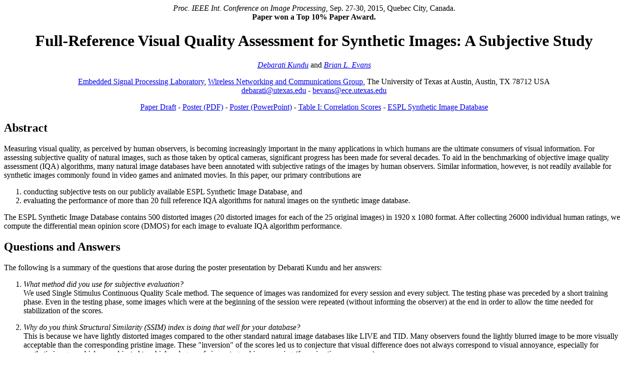

--- FILE ---
content_type: text/html; charset=UTF-8
request_url: https://users.ece.utexas.edu/~bevans/papers/2015/imagequality/index.html
body_size: 4942
content:
<!-- 
Author:         B. L. Evans
Created:        9 Jan 2015
Version:	@(#)index.html	1.12	10/03/15
-->
<html>
<head>
<title>Full-Reference Visual Quality Assessment for Synthetic Images</title>
</head>
<body>
<center>
<em>Proc. IEEE Int. Conference on Image Processing</em>,
Sep. 27-30, 2015, Quebec City, Canada.
<br>
<b>Paper won a Top 10% Paper Award.</b>

<h1>Full-Reference Visual Quality Assessment for Synthetic Images:
    A Subjective Study</h1>

<em><a href="http://signal.ece.utexas.edu/~debarati">Debarati Kundu</a></em> 
and
<em><a href="http://www.ece.utexas.edu/~bevans">Brian L. Evans</a></em>

<p>

<a href="http://signal.ece.utexas.edu">Embedded Signal Processing Laboratory</a>,
<a href="http://www.wncg.org">Wireless Networking and Communications Group</a>,
The University of Texas at Austin,
Austin, TX 78712 USA
<br>
<a href="mailto:debarati@utexas.edu">debarati@utexas.edu</a> -
<a href="mailto:bevans@ece.utexas.edu">bevans@ece.utexas.edu</a>

<p>

<a href="syntheticImageQualityICIP2015PaperDraft.pdf">Paper Draft</a> -
<a href="syntheticImageQualityICIP2015PosterDraft.pdf">Poster (PDF)</a> -
<a href="syntheticImageQualityICIP2015PosterDraft.pptx">Poster (PowerPoint)</a> -
<a href="syntheticImageQualityICIP2015TableI.xls">Table I: Correlation Scores</a> -
<a href="http://signal.ece.utexas.edu/~bevans/synthetic">ESPL Synthetic Image Database</a>

</center>

<h2>Abstract</h2>

Measuring visual quality, as perceived by human observers, is
becoming increasingly important in the many applications in which
humans are the ultimate consumers of visual information.
For assessing subjective quality of natural images, such as those
taken by optical cameras, significant progress has been made for
several decades.
To aid in the benchmarking of objective image quality assessment
(IQA) algorithms, many natural image databases have been annotated
with subjective ratings of the images by human observers.
Similar information, however, is not readily available for synthetic
images commonly found in video games and animated movies.
In this paper, our primary contributions are
<ol>
<li>conducting subjective tests on our publicly available ESPL
    Synthetic Image Database, and
<li>evaluating the performance of more than 20 full reference IQA
    algorithms for natural images on the synthetic image database.
</ol>
The ESPL Synthetic Image Database contains 500 distorted images
(20 distorted images for each of the 25 original images) in
1920 x 1080 format.
After collecting 26000 individual human ratings, we compute the
differential mean opinion score (DMOS) for each image to evaluate
IQA algorithm performance.

<h2>Questions and Answers</h2>

The following is a summary of the questions that arose during
the poster presentation by Debarati Kundu and her answers:

<ol>
<li><em>What method did you use for subjective evaluation?</em><br>
We used Single Stimulus Continuous Quality Scale method. The sequence
of images was randomized for every session and every subject. The
testing phase was preceded by a short training phase. Even in the
testing phase, some images which were at the beginning of the session
were repeated (without informing the observer) at the end in order to
allow the time needed for stabilization of the scores.
<p>
<li><em>Why do you think Structural Similarity (SSIM) index is doing
that well for your database?</em><br>
This is because we have lightly distorted images compared to the other
standard natural image databases like LIVE and TID. Many observers
found the lightly blurred image to be more visually acceptable than
the corresponding pristine image. These "inversion" of the scores led
us to conjecture that visual difference does not always correspond to
visual annoyance, especially for synthetic images, which are subjected
to a higher degree of cinematographic processing (for animation
sequences).
<p>
<li><em>What differences did you observe in the statistical properties of
natural and synthetic scenes?</em><br>
We found that the empirical distributions of the pixels in synthetic
scenes, both in spatial and transform domain can be modeled by 
Generalized Gaussian distributions, with some difference in the shape
and scale parameters.  The exact degree of this difference can be found
in our <a href="../../2014/synthetic">2014 Asilomar paper</a>.
</ol>

<p>
<hr>
<p>

<a name="copyright">COPYRIGHT NOTICE: All the documents on this server
have been submitted by their authors to scholarly journals or conferences
as indicated, for the purpose of non-commercial dissemination of
scientific work.
The manuscripts are put on-line to facilitate this purpose.
These manuscripts are copyrighted by the authors or the journals in which
they were published.
You may copy a manuscript for scholarly, non-commercial purposes, such
as research or instruction, provided that you agree to respect these
copyrights.</a>

<p>
<hr>
<p>

Last Updated 10/03/15.

</body>
</html>
